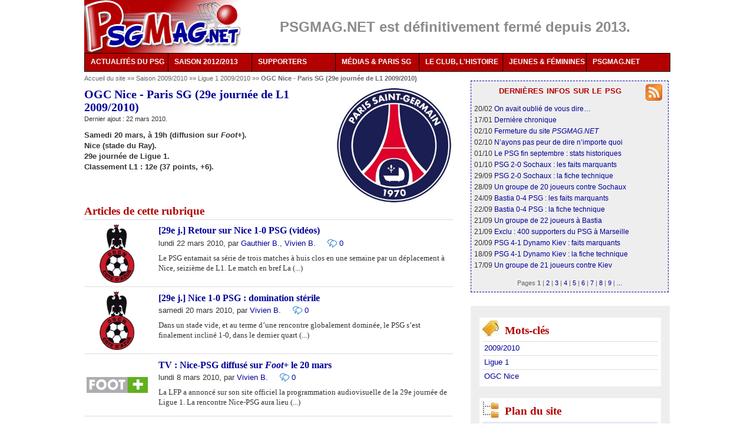

--- FILE ---
content_type: text/html
request_url: http://www.psgmag.net/-OGC-Nice-Paris-SG-29e-journee-de-.html
body_size: 29403
content:
<!DOCTYPE html PUBLIC "-//W3C//DTD XHTML 1.0 Transitional//EN" "http://www.w3.org/TR/xhtml1/DTD/xhtml1-transitional.dtd">
<html xmlns="http://www.w3.org/1999/xhtml" xml:lang="fr" lang="fr" dir="ltr">
<head>
<title>OGC Nice - Paris SG (29e journée de L1 2009/2010)  - PSG MAG - le magazine du PSG </title>
<meta name="description" content="Nice 1-0 PSG " />
<meta http-equiv="Content-Type" content="text/html; charset=utf-8" />
<meta name="generator" content="SPIP 2.1.12 [18732]" />
<link rel="alternate" type="application/rss+xml" title="Syndiquer tout le site" href="/spip.php?page=backend" />
<link rel='stylesheet' media='all' href='local/cache-css/0dd4a564b4f4c7e98e3ef635d16cb4cd.css' type='text/css' />

<link rel='stylesheet' media='projection, screen, tv' href='local/cache-css/e5b71c1a139dc7a966b2adc740863ced.css' type='text/css' />





<style type="text/css">#menu ul :hover ul ul{visibility:hidden;}
#menu ul :hover ul :hover ul{ visibility:visible;}</style>
<link rel="stylesheet" href="squelettes-dist/impression.css" type="text/css" media="print" />
<script type='text/javascript' src='local/cache-js/fbe6a4453faec4ca7eb9c3e6e03984cb.js'></script>



<!-- insert_head --><!--[if lt IE 7]>
<script src='extensions/msie_compat/javascript/jquery.ifixpng.js'></script>
<script type='text/javascript'>//<![CDATA[
jQuery.ifixpng('rien.gif');		
function fixie() {
jQuery('img').ifixpng();
}
$(document).ready(function() { fixie(); });
onAjaxLoad(fixie);	
//]]></script>
<![endif]-->




<script type="text/javascript">/* <![CDATA[ */
function ancre_douce_init() {if(typeof jQuery.localScroll=="function")jQuery.localScroll({hash:true});}
if(window.jQuery)jQuery(document).ready(ancre_douce_init);
onAjaxLoad(ancre_douce_init);
/* ]]> */</script>

<!-- Player JS -->
<script type="text/javascript"><!--
var musicplayerurl="";
var key_espace_stop = true;
var image_play="plugins/auto/Lecteur_multimedia/images/playl.gif";
var image_pause="plugins/auto/Lecteur_multimedia/images/pausel.gif";
soundManager.url = "plugins/auto/Lecteur_multimedia/soundmanager/soundmanager2.swf";
soundManager.nullURL = "plugins/auto/Lecteur_multimedia/soundmanager/null.mp3";
var videoNullUrl = "null.flv";
var DIR_PLUGIN_PLAYER = "plugins/auto/Lecteur_multimedia/";//--></script>



<script type="text/javascript">/* <![CDATA[ */
var box_settings = {tt_img:true,sel_g:"#documents_portfolio a[type='image/jpeg'],#documents_portfolio a[type='image/png'],#documents_portfolio a[type='image/gif']",sel_c:".mediabox",trans:"elastic",speed:"200",ssSpeed:"2500",maxW:"90%",maxH:"90%",minW:"400px",minH:"",opa:"0.9",str_ssStart:"Diaporama",str_ssStop:"Arrêter",str_cur:"{current}/{total}",str_prev:"Pr&eacute;c&eacute;dent",str_next:"Suivant",str_close:"Fermer",splash_url:""};
if (window.jQuery) (jQuery(function(){ if(typeof onAjaxLoad == "function") onAjaxLoad(mediaboxInit); jQuery(mediaboxInit); }));
/* ]]> */</script>
<!-- SPIP-Listes v.: 2.0157 -->
<!-- SPIP-Listes / -->

<script type="text/javascript">/* <![CDATA[ */
(function($){
$(function(){
$("table.spip").tablesorter();
});
})(jQuery);
/* ]]> */</script><link rel="alternate" type="application/rss+xml" title="Syndiquer cette rubrique" href="/spip.php?page=backend&amp;id_rubrique=198" />
</head>
<body class="page_rubrique">
<div id="page">
<style>
.jjk-hidden { display: none; }
</style>
<div id="entete">
<div class="float_left"><a rel="start home" href="/" title="PSG MAG - le magazine du PSG" class="accueil"><img class="spip_logos" alt="" src="IMG/siteon0.png?1310419462" width='265' height='90' style='height:90px;width:265px;' /></a></div>
<div class="float_left">
<div class="texteencadre-spip spip" style="background-color:white;border:none;color:#8c8a8a;width:695px;height:41px;text-align:center;margin:auto;margin-top:15px;font-size:1.86em;">
	
		<b>PSGMAG.NET est définitivement fermé depuis 2013.</b>
	
</div></div>
<br class="nettoyeur" />
</div>
<div id="menu">
<ul>
<li><a href="/">ACTUALITÉS DU PSG<!--[if IE 7]><!--></a><!--<![endif]-->
<!--[if lte IE 6]><table><tr><td><![endif]-->
<ul>
<li><a href="/spip.php?page=archives">Tous nos articles</a></li>
<li><a href="-En-bref-.html">L'actu du jour</a></li>
<li><a class="drop" href="%2B-Exclusif-%2B.html">Nos exclusivités<!--[if IE 7]><!--></a><!--<![endif]-->
<!--[if lte IE 6]><table><tr><td><![endif]-->
<ul>
<li><a href="2950-Interview-exclusive-de-Philippe.html">Philippe Bergeroo</a></li>
<li><a href="2616-Notre-interview-d-Alain-Cayzac-les.html">Alain Cayzac</a></li>
<li><a href="797-Notre-interview-de-Simon-Tahar-au.html">Simon Tahar</a></li>
<li><a href="%2B-Interview-%2B.html">Autres interviews inédites</a></li>
<li><a href="%2B-Enquete-%2B.html">Enquête sur les comptes du PSG</a></li>
</ul>
<!--[if lte IE 6]></td></tr></table></a><![endif]-->
</li>
<li><a href="/spip.php?page=transferts">Transferts</a></li>
</ul>
<!--[if lte IE 6]></td></tr></table></a><![endif]-->
</li>
<li><a href="3869-Calendrier-PSG-2012-2013-dates-et.html">SAISON 2012/2013<!--[if IE 7]><!--></a><!--<![endif]-->
<!--[if lte IE 6]><table><tr><td><![endif]-->
<ul>
<li><a href="3869-Calendrier-PSG-2012-2013-dates-et.html">Calendrier et diffusions TV</a></li>
<li><a class="drop" href="3869-Calendrier-PSG-2012-2013-dates-et.html">Par compétition<!--[if IE 7]><!--></a><!--<![endif]-->
<!--[if lte IE 6]><table><tr><td><![endif]-->
<ul>
<li><a href="-Ligue-1-2011-2012-.html">Ligue 1</a></li>
<li><a href="-Ligue-Europa-2011-2012-.html">Ligue Europa</a></li>
<li><a href="-Coupe-de-France-2011-2012-.html">Coupe de France</a></li>
<li><a href="-Coupe-de-la-Ligue-2011-2012-.html">Coupe de la Ligue</a></li>
<li><a href="-Matches-amicaux-2011-2012-.html">Matches amicaux</a></li>
</ul>
<!--[if lte IE 6]></td></tr></table></a><![endif]-->
</li>
<li><a class="drop" href="3869-Calendrier-PSG-2012-2013-dates-et.html">Par thèmes<!--[if IE 7]><!--></a><!--<![endif]-->
<!--[if lte IE 6]><table><tr><td><![endif]-->
<ul>
<li><a href="%2B-Retour-sur-%2B.html">Retour sur le match</a></li>
<li><a href="%2B-413-Resume-%2B.html">Résumés des matches</a></li>
<li><a href="%2B-Fiche-technique-%2B.html">Fiches techniques</a></li>
</ul>
<!--[if lte IE 6]></td></tr></table></a><![endif]-->
</li>
<li><a class="drop" href="-Saison-2011-2012-.html">Archives<!--[if IE 7]><!--></a><!--<![endif]-->
<!--[if lte IE 6]><table><tr><td><![endif]-->
<ul>
<li><a href="-Saison-2008-2009-.html">Saison 2008/2009</a></li>
<li><a href="-Saison-2009-2010-.html">Saison 2009/2010</a></li>
<li><a href="-Saison-2010-2011-.html">Saison 2010/2011</a></li>
<li><a href="-Saison-2011-2012-.html">Saison 2011/2012</a></li>
</ul>
<!--[if lte IE 6]></td></tr></table></a><![endif]-->
</li>
</ul>
<!--[if lte IE 6]></td></tr></table></a><![endif]-->
</li>
<li><a href="%2B-Supporters-%2B.html">SUPPORTERS<!--[if IE 7]><!--></a><!--<![endif]-->
<!--[if lte IE 6]><table><tr><td><![endif]-->
<ul>
<li><a href="-Plan-Tous-PSG-.html">Le plan Tous PSG</a></li>
<li><a href="2653-Interview-Robin-Leproux-repond-a.html">Notre interview de Robin Leproux</a></li>
<li><a class="drop" href="%2B-Supporters-%2B.html">Archives<!--[if IE 7]><!--></a><!--<![endif]-->
<!--[if lte IE 6]><table><tr><td><![endif]-->
<ul>
<li><a href="-Ecoutez-chanter-les-Parisiens-.html">Portraits de supporters</a></li>
<li><a href="-Supporters-d-outre-peripherique-.html">De province et de l'étranger</a></li>
<li><a href="-Le-carnet-du-supporter-.html">Le carnet d'Arno P-E</a></li>
<li><a href="-Guide-du-supporter-parisien-.html">Guide du supporter parisien</a></li>
<li><a href="%2B-Reportage-photos-%2B.html">Photos des tribunes</a></li>
</ul>
<!--[if lte IE 6]></td></tr></table></a><![endif]-->
</li>
</ul>
<!--[if lte IE 6]></td></tr></table></a><![endif]-->
</li>
<li><a href="-Reprise-de-volee-.html">MÉDIAS &amp; PARIS SG<!--[if IE 7]><!--></a><!--<![endif]-->
<!--[if lte IE 6]><table><tr><td><![endif]-->
<ul>
<li><a href="-Reprise-de-volee-.html">Reprises de volée</a></li>
<li><a class="drop" href="-A-la-decouverte-de-.html">À la découverte de...<!--[if IE 7]><!--></a><!--<![endif]-->
<!--[if lte IE 6]><table><tr><td><![endif]-->
<ul>
<li><a href="645-Notre-interview-des-Cahiers-du.html">Les Cahiers du football</a></li>
<li><a href="760-Exclu-Maxifoot-interroge-par.html">Maxifoot.fr</a></li>
<li><a href="773-Exclu-Interview-d-Anthony-Baca-PSG.html">Les médias du PSG</a></li>
</ul>
<!--[if lte IE 6]></td></tr></table></a><![endif]-->
</li>
</ul>
<!--[if lte IE 6]></td></tr></table></a><![endif]-->
</li>
<li><a href="%2B-Historique-%2B.html">LE CLUB, L'HISTOIRE<!--[if IE 7]><!--></a><!--<![endif]-->
<!--[if lte IE 6]><table><tr><td><![endif]-->
<ul>
<li><a class="drop" href="%2B-Historique-%2B.html">Historique<!--[if IE 7]><!--></a><!--<![endif]-->
<!--[if lte IE 6]><table><tr><td><![endif]-->
<ul>
<li><a href="-Ils-sont-passes-par-le-Paris-SG-.html">Portraits de joueurs</a></li>
<li><a href="-Retour-sur-une-saison-.html">Résumés des saisons</a></li>
<li><a href="%2B-Zoom-retro-%2B.html">Zoom rétro</a></li>
<li><a href="%2B-Un-oeil-dans-le-retro-%2B.html">Oeil dans le rétro</a></li>
</ul>
<!--[if lte IE 6]></td></tr></table></a><![endif]-->
</li>
<li><a class="drop" href="-Les-maillots-du-PSG-.html">Maillots<!--[if IE 7]><!--></a><!--<![endif]-->
<!--[if lte IE 6]><table><tr><td><![endif]-->
<ul>
<li><a href="548-Historique-des-maillots-du-PSG-les.html">1970-1979</a></li>
<li><a href="872-Historique-des-maillots-du-PSG-les.html">1980-1989</a></li>
<li><a href="873-Historique-des-maillots-du-PSG-les.html">1990-1999</a></li>
<li><a href="874-Historique-des-maillots-du-PSG-les.html">2000-2009</a></li>
<li><a href="875-Historique-des-maillots-du-PSG-les.html">2010-...</a></li>
<li><a href="880-Photos-du-maillot-domicile-du-PSG.html">Évolution domicile</a></li>
<li><a href="881-Photos-du-maillot-exterieur-du-PSG.html">Évolution extérieur</a></li>
<li><a href="883-Synthese-l-evolution-du-maillot.html">Maillot Hechter</a></li>
<li><a href="884-Soyez-sympas-aidez-Nike-achetez.html">La comm' de Nike</a></li>
</ul>
<!--[if lte IE 6]></td></tr></table></a><![endif]-->
</li>
</ul>
<!--[if lte IE 6]></td></tr></table></a><![endif]-->
</li>
<li><a href="-Jeunes-et-feminines-.html">JEUNES & FÉMININES<!--[if IE 7]><!--></a><!--<![endif]-->
<!--[if lte IE 6]><table><tr><td><![endif]-->
<ul>
<li><a href="%2B-Jeunes-%2B.html">Jeunes</a></li>
<li><a href="%2B-Feminines-%2B.html">Féminines</a></li>
</ul>
<!--[if lte IE 6]></td></tr></table></a><![endif]-->
</li>
<li><a href="-PSGMAG-NET%2C14-.html">PSGMAG.NET<!--[if IE 7]><!--></a><!--<![endif]-->
<!--[if lte IE 6]><table><tr><td><![endif]-->
<ul>
<li><a href="035-Qui-sommes-nous.html">Qui sommes-nous ?</a></li>
<!--	<li><a href="038-Stages-et-recrutement.html">Comment nous aider</a></li>-->
<li><a href="http://forum.psgmag.net/">Nos forums</a></li>
<li><a href="/spip.php?page=abonnement">Newsletter</a></li>
<li><a href="/spip.php?page=backend">Flux RSS</a></li>
<li><a href="643-Les-partenaires-de-PSGMAG-NET.html">Partenaires</a></li>
<li><a href="/spip.php?page=plan">Plan du site</a></li>
<li><a href="_La-redaction_.html">Contact</a></li>
</ul>
<!--[if lte IE 6]></td></tr></table></a><![endif]-->
</li>
</ul>
</div>
<br class="nettoyeur" /><div id="conteneur">
<div id="contenu">
<div id="hierarchie"><a href="/" title="PSGMAG.NET">Accueil du site</a> »» <a href="-Saison-2009-2010-.html" title="">Saison 2009/2010
</a> »» <a href="-Ligue-1-2009-2010-.html" title="">Ligue 1 2009/2010
</a> »» <strong class="on">OGC Nice - Paris SG (29e journée de L1 2009/2010)
</strong></div>
<div class="cartouche">
<div class="surlignable">
<img class="spip_logos" alt="" align="right" src="IMG/rubon0.jpg?1296459360" width='200' height='194' style='height:194px;width:200px;' />
<h1 class="crayon rubrique-titre-198 ">OGC Nice - Paris SG (29e journée de L1 2009/2010)
</h1>
<p><small>Dernier ajout : 22 mars 2010.</small></p>
</div>
</div>
<div class="crayon rubrique-texte-198 chapo"><p><strong>Samedi 20 mars</strong>, à 19h (diffusion sur <i>Foot+</i>).
<br /><strong>Nice</strong> (stade du Ray).
<br /><strong>29e journée</strong> de Ligue 1.
<br /><strong>Classement L1&nbsp;:</strong> 12e (37 points, +6).</p></div>
<div class='ajaxbloc env-e1de38f9d940ade7406f2b8c6e484d4fa84f762c'>


<div class="menu articles une">
	<h2>Articles de cette rubrique</h2>
	<ul>
		
		<li class="hentry">
			<div class="logo_100"><p class="logo_100"><a href="804-29e-j-Retour-sur-Nice-1-0-PSG.html"><img class="spip_logos" alt='[29e j.] Retour sur Nice 1-0 PSG (vid&#233;os) ' src="IMG/arton804.png?1269039600" width='104' height='100' style='height:100px;width:104px;' title='Synth&#232;se des faits marquants ' /></a></p></div>
			<h3 class="crayon article-titre-804 "><a href="804-29e-j-Retour-sur-Nice-1-0-PSG.html" title="Synthèse des faits marquants " rel="bookmark">[29e j.] Retour sur Nice 1-0 PSG (vidéos)
</a></h3>
			<div class="float_left">lundi 22 mars 2010, par  <span class="vcard author"><a class="url fn spip_in" href="_003-Gauthier-B_.html">Gauthier B.</a></span>, 
<span class="vcard author"><a class="url fn spip_in" href="_Vivien_.html">Vivien B.</a></span></div><div class="hcomm float_left"><a href="804-29e-j-Retour-sur-Nice-1-0-PSG.html#forum" title="[29e j.] Retour sur Nice 1-0 PSG (vidéos) "><span class="sprites_png png-comm_small"></span></a></div> <a href="804-29e-j-Retour-sur-Nice-1-0-PSG.html#forum" title="[29e j.] Retour sur Nice 1-0 PSG (vidéos) ">0</a>
			<br /><div class="crayon article-texte-804 introduction">Le PSG entamait sa série de trois matches à huis clos en une semaine par un déplacement à Nice, seizième de L1.

Le match en bref

La&nbsp;(...)</div>
		</li>
		
		<li class="hentry">
			<div class="logo_100"><p class="logo_100"><a href="2020-29e-j-Nice-1-0-PSG-domination.html"><img class="spip_logos" alt='[29e j.] Nice 1-0 PSG : domination st&#233;rile ' src="IMG/arton2020.png?1269039600" width='104' height='100' style='height:100px;width:104px;' title='' /></a></p></div>
			<h3 class="crayon article-titre-2020 "><a href="2020-29e-j-Nice-1-0-PSG-domination.html" title="" rel="bookmark">[29e j.] Nice 1-0 PSG&nbsp;: domination stérile
</a></h3>
			<div class="float_left">samedi 20 mars 2010, par  <span class="vcard author"><a class="url fn spip_in" href="_Vivien_.html">Vivien B.</a></span></div><div class="hcomm float_left"><a href="2020-29e-j-Nice-1-0-PSG-domination.html#forum" title="[29e j.] Nice 1-0 PSG : domination stérile "><span class="sprites_png png-comm_small"></span></a></div> <a href="2020-29e-j-Nice-1-0-PSG-domination.html#forum" title="[29e j.] Nice 1-0 PSG : domination stérile ">0</a>
			<br /><div class="crayon article-texte-2020 introduction">Dans un stade vide, et au terme d’une rencontre globalement dominée, le PSG s’est finalement incliné 1-0, dans le dernier quart&nbsp;(...)</div>
		</li>
		
		<li class="hentry">
			<div class="logo_100"><p class="logo_100"><a href="2015-TV-Nice-PSG-diffuse-sur-Foot-le-20.html"><img class="spip_logos" alt='TV : Nice-PSG diffus&#233; sur Foot+ le 20 mars ' src="IMG/arton2015.png?1268002800" width='104' height='27' style='height:27px;width:104px;' title='' /></a></p></div>
			<h3 class="crayon article-titre-2015 "><a href="2015-TV-Nice-PSG-diffuse-sur-Foot-le-20.html" title="" rel="bookmark">TV&nbsp;: Nice-PSG diffusé sur <i>Foot+</i> le 20 mars
</a></h3>
			<div class="float_left">lundi 8 mars 2010, par  <span class="vcard author"><a class="url fn spip_in" href="_Vivien_.html">Vivien B.</a></span></div><div class="hcomm float_left"><a href="2015-TV-Nice-PSG-diffuse-sur-Foot-le-20.html#forum" title="TV : Nice-PSG diffusé sur Foot+ le 20 mars "><span class="sprites_png png-comm_small"></span></a></div> <a href="2015-TV-Nice-PSG-diffuse-sur-Foot-le-20.html#forum" title="TV : Nice-PSG diffusé sur Foot+ le 20 mars ">0</a>
			<br /><div class="crayon article-texte-2015 introduction">La LFP a annoncé sur son site officiel la programmation audiovisuelle de la 29e journée de Ligue 1.

La rencontre Nice-PSG aura lieu&nbsp;(...)</div>
		</li>
		
		<li></li>
	</ul>
	
</div>
</div><!-- ajaxbloc --></div><!--#contenu-->
</div><!--#conteneur-->
<div id="navigation">
<div class='ajaxbloc env-b093c3b4bfa20f02f065f1b7dc317f635dff1d99'>

<div class="menu carre droite">
	<a href="/spip.php?page=backend" title="Nos articles en RSS"><span class="sprites_png png-rss28"></span></a>
	<h2 class="brev">dernières infos sur le psg</h2>
	
		20/02 <a href="3933-Ce-que-l-on-ne-vous-avait-jamais.html" title="" >On avait oublié de vous dire&hellip;
</a><br />
	
		17/01 <a href="3932-Inside-PSGMAG-NET.html" title="" >Dernière chronique
</a><br />
	
		02/10 <a href="3931-1998-2012-PSGMAG-NET-ferme-ses.html" title="" >Fermeture du site <i>PSGMAG.NET</i>
</a><br />
	
		02/10 <a href="149-Souhaitons-qu-il-y-ait-une-morale.html" title="" >N&#8217;ayons pas peur de dire n&#8217;importe quoi
</a><br />
	
		01/10 <a href="3913-Le-mois-de-septembre-du-PSG-vu-par.html" title="" >Le PSG fin septembre&nbsp;: stats historiques
</a><br />
	
		01/10 <a href="3930-J07-Retour-sur-PSG-2-0-FC-Sochaux.html" title="" >PSG 2-0 Sochaux&nbsp;: les faits marquants
</a><br />
	
		29/09 <a href="3929-J07-PSG-2-0-Sochaux-Paris-continue.html" title="" >PSG 2-0 Sochaux&nbsp;: la fiche technique
</a><br />
	
		28/09 <a href="3928-J07-PSG-Sochaux-peu-de-changements.html" title="" >Un groupe de 20 joueurs contre Sochaux
</a><br />
	
		24/09 <a href="3927-J06-Retour-sur-Bastia-0-4-PSG.html" title="" >Bastia 0-4 PSG&nbsp;: les faits marquants
</a><br />
	
		22/09 <a href="3926-J06-Bastia-0-4-PSG-Paris-enchaine.html" title="" >Bastia 0-4 PSG&nbsp;: la fiche technique
</a><br />
	
		21/09 <a href="3925-J06-Bastia-PSG-avec-Sakho-sans.html" title="" >Un groupe de 22 joueurs à Bastia
</a><br />
	
		21/09 <a href="3924-OM-PSG-Exclu-400-supporters.html" title="" >Exclu&nbsp;: 400 supporters du PSG à Marseille
</a><br />
	
		20/09 <a href="3922-LDC-Retour-sur-PSG-4-1-Dynamo-Kiev.html" title="" >PSG 4-1 Dynamo Kiev&nbsp;: faits marquants
</a><br />
	
		18/09 <a href="3923-LDC-PSG-4-1-Dynamo-Kiev-Paris.html" title="" >PSG 4-1 Dynamo Kiev&nbsp;: la fiche technique
</a><br />
	
		17/09 <a href="3921-C1-PSG-Dynamo-Kiev-sans-Sakho-avec.html" title="" >Un groupe de 21 joueurs contre Kiev
</a><br />
	
	<div class="pagination center"><span class="jjk-hidden"> 

<span class='pagination_label'>Pages</span>



<strong class='on'>1</strong>
<span class='sep separateur'>|</span>


<a href='#' class='lien_pagination' rel='nofollow' data-debut="15" data-env="1" data-name="debut_articles">2</a>
<span class='sep separateur'>|</span>


<a href='#' class='lien_pagination' rel='nofollow' data-debut="30" data-env="1" data-name="debut_articles">3</a>
<span class='sep separateur'>|</span>


<a href='#' class='lien_pagination' rel='nofollow' data-debut="45" data-env="1" data-name="debut_articles">4</a>
<span class='sep separateur'>|</span>


<a href='#' class='lien_pagination' rel='nofollow' data-debut="60" data-env="1" data-name="debut_articles">5</a>
<span class='sep separateur'>|</span>


<a href='#' class='lien_pagination' rel='nofollow' data-debut="75" data-env="1" data-name="debut_articles">6</a>
<span class='sep separateur'>|</span>


<a href='#' class='lien_pagination' rel='nofollow' data-debut="90" data-env="1" data-name="debut_articles">7</a>
<span class='sep separateur'>|</span>


<a href='#' class='lien_pagination' rel='nofollow' data-debut="105" data-env="1" data-name="debut_articles">8</a>
<span class='sep separateur'>|</span>


<a href='#' class='lien_pagination' rel='nofollow' data-debut="120" data-env="1" data-name="debut_articles">9</a>


<span class='sep separateur'>|</span> <a href="#" data-debut="195" data-env="1" data-name="debut_articles" class="lien_pagination" rel="nofollow">...</a>

</span></div>
	
</div>
</div><!-- ajaxbloc --></div><!--#navigation-->
<div id="extra">
<div class='ajaxbloc env-b7affbadaadd301af2f31fd6af0fecbfb561eafa'>


<div id="extra-mots" class="menu">
	<h2><span class="sprites"></span>Mots-cl&eacute;s</h2>
	<ul>
		
			<li><a href="%2B-2009-2010-%2B.html">2009/2010
</a></li>
		
			<li><a href="%2B-Ligue-1-%2B.html">Ligue 1
</a></li>
		
			<li><a href="%2B-OGC-Nice-%2B.html">OGC Nice
</a></li>
		
	</ul>
</div>
</div><!-- ajaxbloc --><div id="extra-arbo" class="menu rubriques">
<h2><span class="sprites"></span>Plan du site</h2>
<ul>
<li>
<a href="-Actualites-du-Paris-SG-.html">Actualités du PSG</a>
</li>
<li>
<a href="-Les-medias-et-le-Paris-SG-.html">Les médias et le PSG</a>
</li>
<li>
<a href="-Les-coulisses-du-club-.html">Les coulisses du club</a>
</li>
<li>
<a href="-Supporters%2C21-.html">Supporters</a>
</li>
<li>
<a href="-Histoire-du-Paris-SG-.html">Histoire du Paris SG</a>
</li>
<li>
<a href="-Autour-du-club-.html">Autour du club</a>
</li>
<li>
<a href="-Un-pas-de-cote-.html">Un pas de côté</a>
</li>
<li>
<a href="-PSGMAG-NET%2C14-.html">PSGMAG.NET</a>
</li>
<li>
<a href="-Saison-2008-2009-.html">Saison 2008/2009</a>
</li>
<li>
<a href="-Saison-2009-2010-.html" class="on">Saison 2009/2010</a>
<ul>
<li><a href="-Ligue-1-2009-2010-.html" class="on">Ligue 1 2009/2010
</a>
<ul>
<li><a href="-Montpellier-Paris-SG-1re-journee-de-L1-2009-.html">Montpellier - Paris SG (1re journée de L1 2009/2010)
</a>	</li>
<li><a href="-Paris-SG-Le-Mans-2e-journee-de-L1-.html">Paris SG - Le Mans (2e journée de L1 2009/2010)
</a>	</li>
<li><a href="-Valenciennes-Paris-SG-3e-journee-.html">Valenciennes - Paris SG (3e journée de L1 2009/2010)
</a>	</li>
<li><a href="-Paris-SG-Lille-4e-journee-de-L1-.html">Paris SG - Lille (4e journée de L1 2009/2010)
</a>	</li>
<li><a href="-Monaco-Paris-SG-4e-journee-de-L1-.html">Monaco - Paris SG (5e journée de L1 2009/2010)
</a>	</li>
<li><a href="-Paris-SG-Lyon-6e-journee-de-L1-.html">Paris SG - Lyon (6e journée de L1 2009/2010)
</a>	</li>
<li><a href="-Lorient-Paris-SG-7e-journee-de-L1-.html">Lorient - Paris SG (7e journée de L1 2009/2010)
</a>	</li>
<li><a href="-Paris-SG-Nancy-8e-journee-de-L1-.html">Paris SG - Nancy (8e journée de L1 2009/2010)
</a>	</li>
<li><a href="-Toulouse-Paris-SG-9e-journee-de-L1-.html">Toulouse - Paris SG (9e journée de L1 2009/2010)
</a>	</li>
<li><a href="-Marseille-Paris-SG-10e-journee-de-.html">Marseille - Paris SG (10e journée de L1 2009/2010)
</a>	</li>
<li><a href="-FC-Sochaux-Paris-SG-12e-journee-de-.html">FC Sochaux - Paris SG (12e journée de L1 2009/2010)
</a>	</li>
<li><a href="-Paris-SG-OGC-Nice-13e-journee-de-.html">Paris SG - OGC Nice (13e journée de L1 2009/2010)
</a>	</li>
<li><a href="-Paris-SG-AJ-Auxerre-15e-journee-de-.html">Paris SG - AJ Auxerre (15e journée de L1 2009/2010)
</a>	</li>
<li><a href="-Boulogne-Paris-SG-14e-journee-de-.html">Boulogne - Paris SG (14e journée de L1 2009/2010)
</a>	</li>
<li><a href="-Bordeaux-Paris-SG-16e-journee-de-.html">Bordeaux - Paris SG (16e journée de L1 2009/2010)
</a>	</li>
<li><a href="-Paris-SG-AS-Saint-Etienne-17e-.html">Paris SG - AS Saint-Étienne (17e journée de L1 2009/2010)
</a>	</li>
<li><a href="-Paris-SG-RC-Lens-11e-journee-de-L1-.html">Paris SG - RC Lens (11e journée de L1 2009/2010)
</a>	</li>
<li><a href="-Stade-rennais-Paris-SG-18e-journee-.html">Stade rennais - Paris SG (18e journée de L1 2009/2010)
</a>	</li>
<li><a href="-Paris-SG-Grenoble-19e-journee-de-.html">Paris SG - Grenoble (19e journée de L1 2009/2010)
</a>	</li>
<li><a href="-Lille-Paris-SG-20e-journee-de-L1-.html">Lille - Paris SG (20e journée de L1 2009/2010)
</a>	</li>
<li><a href="-Paris-SG-AS-Monaco-21e-journee-de-.html">Paris SG - AS Monaco (21e journée de L1 2009/2010)
</a>	</li>
<li><a href="-Lyon-Paris-SG-22e-journee-de-L1-.html">Lyon - Paris SG (22e journée de L1 2009/2010)
</a>	</li>
<li><a href="-Paris-SG-FC-Lorient-23e-journee-de-.html">Paris SG - FC Lorient (23e journée de L1 2009/2010)
</a>	</li>
<li><a href="-Nancy-Paris-SG-24e-journee-de-L1-.html">Nancy - Paris SG (24e journée de L1 2009/2010)
</a>	</li>
<li><a href="-Paris-SG-Toulouse-25e-journee-de-.html">Paris SG - Toulouse (25e journée de L1 2009/2010)
</a>	</li>
<li><a href="-Paris-SG-Olympique-de-Marseille-.html">Paris SG - Olympique de Marseille (26e journée de L1 2009/2010)
</a>	</li>
<li><a href="-RC-Lens-Paris-SG-27e-journee-de-L1-.html">RC Lens - Paris SG (27e journée de L1 2009/2010)
</a>	</li>
<li><a href="-Paris-SG-FC-Sochaux-28e-journee-de-.html">Paris SG - FC Sochaux (28e journée de L1 2009/2010)
</a>	</li>
<li><a href="-OGC-Nice-Paris-SG-29e-journee-de-.html" class="on">OGC Nice - Paris SG (29e journée de L1 2009/2010)
</a>	</li>
<li><a href="-Paris-SG-US-Boulogne-30e-journee-.html">Paris SG - US Boulogne (30e journée de L1 2009/2010)
</a>	</li>
<li><a href="-AJ-Auxerre-Paris-SG-31e-journee-de-.html">AJ Auxerre - Paris SG (31e journée de L1 2009/2010)
</a>	</li>
<li><a href="-Paris-SG-FC-Girondins-de-Bordeaux-.html">Paris SG - FC Girondins de Bordeaux (32e journée de L1 2009/2010)
</a>	</li>
<li><a href="-Saint-Etienne-Paris-SG-33e-journee-.html">Saint-Étienne - Paris SG (33e journée de L1 2009/2010)
</a>	</li>
<li><a href="-Paris-SG-Stade-rennais-34e-journee-.html">Paris SG - Stade rennais (34e journée de L1 2009/2010)
</a>	</li>
<li><a href="-Grenoble-Foot-Paris-SG-34e-journee-.html">Grenoble Foot - Paris SG (35e journée de L1 2009/2010)
</a>	</li>
<li><a href="-Paris-SG-Valenciennes-36e-journee-.html">Paris SG - Valenciennes (36e journée de L1 2009/2010)
</a>	</li>
<li><a href="-Le-Mans-Paris-SG-37e-journee-de-L1-.html">Le Mans - Paris SG (37e journée de L1 2009/2010)
</a>	</li>
<li><a href="-Paris-SG-Montpellier-HSC-38e-.html">Paris SG - Montpellier HSC (38e journée de L1 2009/2010)
</a>	</li>
</ul>
</li>
<li><a href="-Coupe-de-France-2009-2010-.html">Coupe de France 2009/2010
</a>	</li>
<li><a href="-Coupe-de-la-Ligue-2009-2010-.html">Coupe de la Ligue 2009/2010
</a>	</li>
<li><a href="-Matches-amicaux-2009-2010-.html">Matches amicaux 2009/2010
</a>	</li>
</ul>
</li>
<li>
<a href="-Saison-2010-2011-.html">Saison 2010/2011</a>
</li>
<li>
<a href="-Saison-2011-2012-.html">Saison 2011/2012</a>
</li>
<li>
<a href="-Saison-2012-2013-.html">Saison 2012/2013</a>
</li>
</ul>
</div></div><!--#extra-->
<script>
let els=document.querySelectorAll('.jjk-hidden');
for (let i = 0, el; el = els[i]; ++i) {
el.classList.remove("jjk-hidden");
}
</script>
<div id="pied">
<a href="035-Qui-sommes-nous.html" title="Qui sommes-nous ? Présentation de PSGMAG.NET">Qui sommes-nous ?</a> |
<a href="037-Mentions-legales.html" title="Mentions légales">Mentions légales</a> |
<!--<a href="036-FAQ-foire-aux-questions-frequemment-posees.html" title="Foire aux questions - Frequently Asked Questions (questions fréquemment posées)">F.A.Q.</a> |-->
<a href="_La-redaction_.html" title="Contactez la rédaction">Contactez-nous</a> |
<!--<a href="038-Stages-et-recrutement.html" title="Stages et recrutement">Recrutement</a> |-->
<a href="643-Les-partenaires-de-PSGMAG-NET.html">Partenaires</a> |
<a href="/spip.php?page=plan" title="Plan du site">Plan du site</a> |
<a href="/spip.php?page=archives" title="Les archives du site">Archives</a> |
<a href="/spip.php?page=backend" title="Flux RSS de PSGMAG.NET"><span class="sprites_png png-feed"></span>&nbsp;RSS&nbsp;2.0</a> <a href="029-Abonnez-vous-aux-flux-RSS-de-PSGMAG-NET.html" title="Présentation de la syndication RSS">(plus d'infos)</a> | 
<a href="http://forum.psgmag.net/" title="Forum PSG">Forum PSG</a>
<div id="doigts">
<div class="doigts1">
<p>Pionnier & référence</p>
<a class="spip" href="http://www.cahiersdufootball.net/" title="Les Cahiers du football">Les Cahiers du football</a><br />
<p style="padding-top:10px;">Liens et partenaires</p>
<a href="643-Les-partenaires-de-PSGMAG-NET.html">Les partenaires de PSGMAG.NET</a><br />
<a href="638-Quelques-liens-interessants.html">Quelques liens intéressants</a><br />
</div>
<div class="doigts2">
<p>À ne pas rater</p>
<a class="spip" href="-En-bref-.html">Revue de presse quotidienne</a><br />
<a class="spip" href="-Reprise-de-volee-.html">Reprises de volée (médias)</a><br />
<a class="spip" href="%2B-Historique-%2B.html">Historique (joueurs, saisons)</a><br />
<a class="spip" href="%2B-Retour-sur-%2B.html">Analyses des matches</a><br />
<a class="spip" href="-Plan-Tous-PSG-.html">Le plan Tous PSG</a><br />
<a class="spip" href="%2B-Exclusif-%2B.html">Exclus</a>, <a class="spip" href="%2B-Enquete-%2B.html">Enquête</a><br />
</div>
<div class="doigts2bis">
<p>Mots clefs</p>
<a class="spip" href="%2B-Reportage-%2B.html">Reportage</a>, 
<a class="spip" href="%2B-Analyse-%2B.html">Analyse</a><br />
<a class="spip" href="%2B-Chronique-%2B.html">Chroniques</a>, 
<a class="spip" href="%2B-Portrait-%2B.html">Portraits</a><br />
<a class="spip" href="%2B-Journalisme-%2B.html">Journalisme</a>, 
<a class="spip" href="%2B-Medias-%2B.html">Médias</a>,<br />
<a class="spip" href="%2B-Historique-%2B.html">Historique</a>, 
<a class="spip" href="%2B-Supporters-%2B.html">Supporters</a><br />
<a class="spip" href="%2B-Jeunes-%2B.html">Jeunes</a>, 
<a class="spip" href="%2B-Feminines-%2B.html">Féminines</a><br />
<!--			<a class="spip" href="%2B-Anciens-%2B.html">Anciens</a>, -->
<a class="spip" href="%2B-Diffusions-TV-%2B.html">Diffusions TV</a>, 
<a class="spip" href="/spip.php?page=transferts">Transferts</a>
</div>
<div class="doigts3">
</div>
</div>
</div></div><!--#page-->
</body>
</html>
